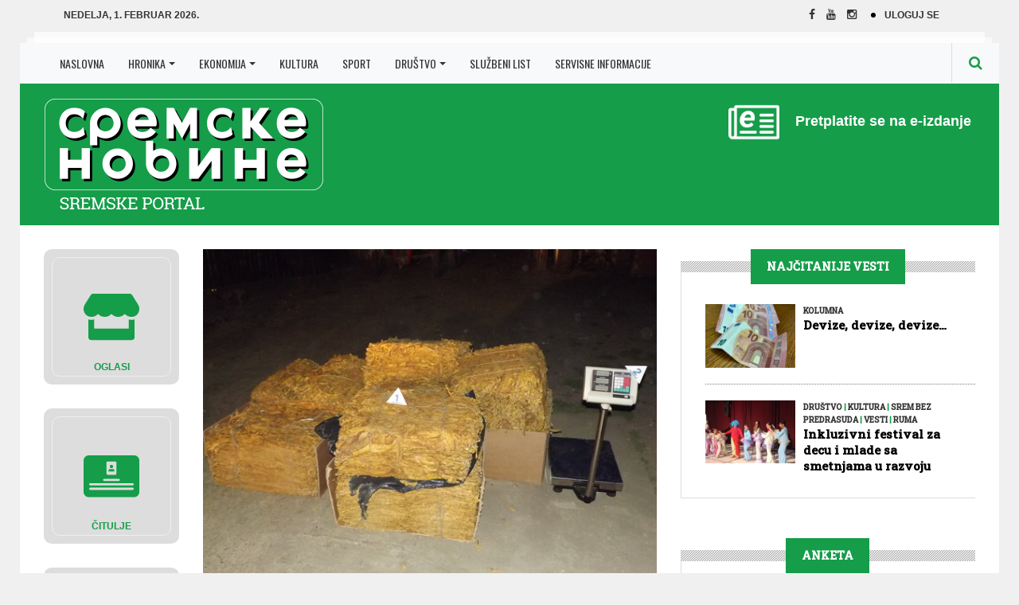

--- FILE ---
content_type: image/svg+xml
request_url: https://www.sremskenovine.co.rs/wp-content/uploads/2021/07/oglasi.svg
body_size: 363
content:
<?xml version="1.0" encoding="UTF-8"?>
<svg width="170" height="170" viewBox="0 0 170 170" fill="none" xmlns="http://www.w3.org/2000/svg">
<rect width="170" height="170" rx="10" fill="#DDDDDD"/>
<rect x="10.5" y="10.5" width="149" height="149" rx="9.5" stroke="white" stroke-opacity="0.5"/>
<path d="M118.411 69.4789L111.035 57.7047C110.376 56.6478 109.205 56 107.955 56H62.0405C60.7903 56 59.6198 56.6478 58.9606 57.7047L51.5847 69.4789C47.7774 75.5591 51.1528 84.0147 58.2673 84.9807C58.7787 85.0489 59.3015 85.083 59.8243 85.083C63.1884 85.083 66.166 83.6056 68.2117 81.3212C70.2574 83.6056 73.2464 85.083 76.599 85.083C79.9631 85.083 82.9407 83.6056 84.9864 81.3212C87.0321 83.6056 90.0211 85.083 93.3738 85.083C96.7378 85.083 99.7154 83.6056 101.761 81.3212C103.818 83.6056 106.796 85.083 110.149 85.083C110.683 85.083 111.194 85.0489 111.706 84.9807C118.843 84.0261 122.229 75.5705 118.411 69.4789V69.4789ZM110.171 88.7312C109.035 88.7312 107.91 88.5607 106.819 88.2993V99.6416H63.177V88.2993C62.086 88.5493 60.9608 88.7312 59.8243 88.7312C59.1424 88.7312 58.4492 88.6857 57.7786 88.5948C57.1422 88.5039 56.5171 88.3561 55.9148 88.1857V110.552C55.9148 112.564 57.54 114.189 59.5516 114.189H110.467C112.478 114.189 114.104 112.564 114.104 110.552V88.1857C113.49 88.3675 112.876 88.5152 112.24 88.5948C111.546 88.6857 110.865 88.7312 110.171 88.7312Z" fill="#159D49"/>
</svg>